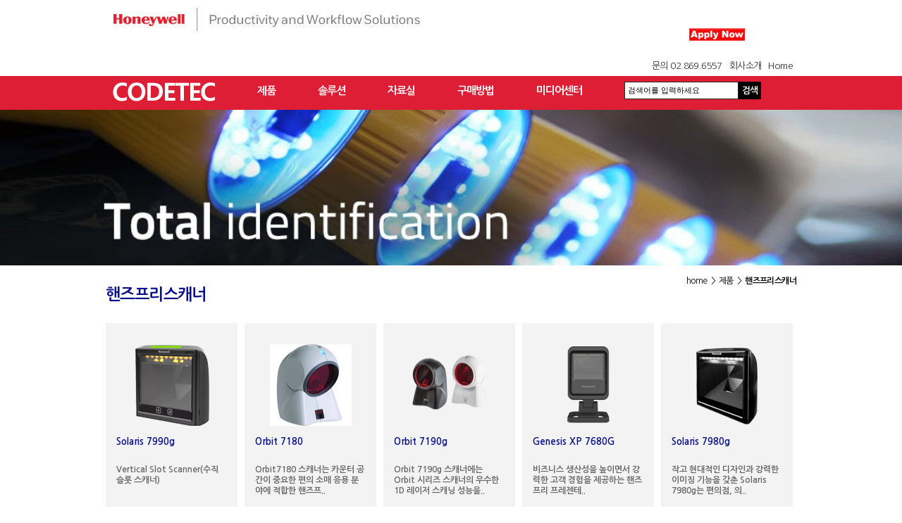

--- FILE ---
content_type: text/html
request_url: http://codetec.co.kr/front/mgoods.html?code1=A&code2=BG
body_size: 22573
content:
<!doctype html>

<html lang="ko">
<head>
<meta charset="euc-kr">
<meta name="description" content="honeywell바코드스캐너,honeywell바코드프린터,pda,HONEWELL 제품판매,기술지원">
    <title>CODETEC_HONEYWELL 바코드시스템 전문</title>
    <link href="css.css?t=1768705680" rel="stylesheet" type="text/css" />
    <link href="/mfunc/lib/style_cgi.css" rel="stylesheet" type="text/css" />
    <script src="jquery-1.7.min.js" type="text/javascript"></script>
    <script type="text/javascript">
        $(document).ready(function () {
            $("dd.main_menu_txt").mouseover(function () {
                $(this).addClass("menu_on");
            });

            $("dd.main_menu_txt").mouseout(function () {
                $("dd.main_menu_txt").removeClass("menu_on");
            });

            $("dd.b_list_img").mouseover(function () {
                $(this).addClass("b_list_img_on");
            });

            $("dd.b_list_img").mouseout(function () {
                $("dd.b_list_img").removeClass("b_list_img_on");
            });

            $("dd.c_list_img").mouseover(function () {
                $(this).addClass("c_list_img_on");
            });

            $("dd.c_list_img").mouseout(function () {
                $("dd.c_list_img").removeClass("c_list_img_on");
            });

            $("li.tab_menu_txt").mouseover(function () {
                $(this).addClass("tab_menu_txt_on");
            });

            $("li.tab_menu_txt").mouseout(function () {
                $("li.tab_menu_txt").removeClass("tab_menu_txt_on");
            });
        });
    </script></head>
<body>
	<script src="jquery-1.7.min.js" type="text/javascript"></script>
    <script type="text/javascript">
        $(document).ready(function () {
            $("dd.main_menu_txt").mouseover(function () {
                $(this).addClass("menu_on");
            });

            $("dd.main_menu_txt").mouseout(function () {
                $("dd.main_menu_txt").removeClass("menu_on");
            });

            $("dd.b_list_img").mouseover(function () {
                $(this).addClass("b_list_img_on");
            });

            $("dd.b_list_img").mouseout(function () {
                $("dd.b_list_img").removeClass("b_list_img_on");
            });

            $("dd.c_list_img").mouseover(function () {
                $(this).addClass("c_list_img_on");
            });

            $("dd.c_list_img").mouseout(function () {
                $("dd.c_list_img").removeClass("c_list_img_on");
            });

            $("li.tab_menu_txt").mouseover(function () {
                $(this).addClass("tab_menu_txt_on");
            });

            $("li.tab_menu_txt").mouseout(function () {
                $("li.tab_menu_txt").removeClass("tab_menu_txt_on");
            });
        });
    </script>

<script>
function viewSubmenu(val) {
	for(i=1; i<=6; i++) {
		var ly = eval("document.getElementById('sub_menu_area"+i+"')");

		if(i == val) ly.style.display = "";
		else ly.style.display = "none";
	}
}
</script>
<script language="javascript">
<!--
function goGoodsSearch() {
	form = document.goodsSearchForm;
	if(!form.sch_goods_nm.value || form.sch_goods_nm.value == "검색어를 입력하세요") {
		alert("검색어를 입력해 주세요.");
		form.sch_goods_nm.focus();
		return;
	}
	form.submit();
}
-->
</script>  




	<div id="wrap">
<!--
배너이미지 파일 : /front/img/top_banner_new.jpg
배너이미지 사이즈 : 4000px * 61px
-->
<a href="https://www.honeywellaidc.com/ko-kr" target="_blank"><div class="top_banner"> </div></a>        <div class="top_navi">
            <ul>
                <li><a href="/front/">Home</a></li>
                <li><a href="/front/company.html">회사소개</a></li>                
                <li><a href="/front/mboard.html?class=order">문의 02.869.6557</a></li>                
            </ul>
            <div style="clear:both; width:100%; height:1px;" onmouseover="javascript:document.getElementById('submenu').style.display='none';"></div>
        </div>
        <div class="header">
            <div class="main_menu sub_banner">

<form name="goodsSearchForm" method="post" action="mgoods.html?mode=search" style="margin:0">

                <dl>
                    <dt onmouseover="javascript:document.getElementById('submenu').style.display='none';"><a href="/front/"><img src="img/logo_new.png?t=20200615" alt="DATALOGIC" /></a></dt>
                    <dd class="main_menu_txt" onmouseover="document.getElementById('submenu').style.display='block'; viewSubmenu(1)"><a href="mgoods.html?code1=A">제품</a></dd>
                    <dd class="main_menu_txt" onmouseover="document.getElementById('submenu').style.display='block'; viewSubmenu(3)"><a href="mgoods.html?code1=C">솔루션</a></dd>
                    <dd class="main_menu_txt" onmouseover="document.getElementById('submenu').style.display='block'; viewSubmenu(4)"><a href="mgoods.html?mode=data">자료실</a></dd>
                    <dd class="main_menu_txt" onmouseover="document.getElementById('submenu').style.display='block'; viewSubmenu(5)"><a href="mboard.html?class=order">구매방법</a></dd>
                    <dd class="main_menu_txt" onmouseover="document.getElementById('submenu').style.display='block'; viewSubmenu(6)"><a href="mboard.html?class=media01">미디어센터</a></dd>
                    <dd onmouseover="javascript:document.getElementById('submenu').style.display='none';"><div style="margin-top:-5px;"><table border="0" cellspacing="0" cellpadding="0"><tr><td class="search_input2"><input type="text" name="sch_goods_nm" class="white_input1" value="검색어를 입력하세요" onfocus="if(this.value=='검색어를 입력하세요'){this.value='';}" onkeydown="javascript:if(event.keyCode == 13) goGoodsSearch();"></td><td class="t_btn2 btn_bg_black" onclick="goGoodsSearch()">검색</td></tr></table></div></dd>
                </dl>
                <div style="clear:both;"></div>

</form>
				

                <!-- 메뉴 -->
				<div class="sub_menu_contain" id="submenu" style="display:none; z-index:1000;" onmouseover="javascript:this.style.display='block';" onmouseout="javascript:this.style.display='none';">
                <div class="sub_menu_box">
                    <div class="sub_menu_area" id="sub_menu_area1" style="display:;">

                        <ul class="sub_menu_list" style="margin-left:-110px;">
                            <li><a href="mgoods.html?code1=A&code2=BC">범용핸드유선스캐너</a></li>
                            <li><a href="mgoods.html?code1=A&code2=BD">범용핸드무선스캐너</a></li>
                            <li><a href="mgoods.html?code1=A&code2=BE">산업용유선스캐너</a></li>
                            <li><a href="mgoods.html?code1=A&code2=BF">산업용무선스캐너</a></li>
                            <li><a href="mgoods.html?code1=A&code2=BH">산업용고정식스캐너</a></li>
                            <li><a href="mgoods.html?code1=A&code2=BG">핸즈프리스캐너</a></li>
                            <li><a href="mgoods.html?code1=A&code2=BI">바코드프린터</a></li>
                        </ul>
					</div>
                    <div class="sub_menu_area" id="sub_menu_area2" style="display:none;">

					</div>
                    <div class="sub_menu_area" id="sub_menu_area3" style="display:none;">

                        <ul class="sub_menu_list" style="margin-left:0;">
							<li class="sub_menu_title">< 산업별 ></li>
                            <li><a href="mgoods.html?code1=C&code2=AG&code3=AAA">자동차</a></li>
                            <li><a href="mgoods.html?code1=C&code2=AG&code3=AAB">소비제제품</a></li>
                            <li><a href="mgoods.html?code1=C&code2=AG&code3=AAK">식음료</a></li>
                        </ul>
                        <ul class="sub_menu_list" style="margin-left:0;">
							<li class="sub_menu_title">< 유형별 ></li>
                            <li><a href="mgoods.html?code1=C&code2=AH&code3=AAC">결함제거</a></li>
                            <li><a href="mgoods.html?code1=C&code2=AH&code3=AAD">어셈블리검사</a></li>
                        </ul>
                        <ul class="sub_menu_list" style="margin-left:0;">
							<li class="sub_menu_title">< 제품별 ></li>
                            <li><a href="mgoods.html?code1=C&code2=AI&code3=AAE">병</a></li>
                            <li><a href="mgoods.html?code1=C&code2=AI&code3=AAF">컴퓨터</a></li>
                        </ul>
					</div>
                    <div class="sub_menu_area" id="sub_menu_area4" style="display:none;">

                        <ul class="sub_menu_list" style="margin-left:-110px;">
                            <li><a href="mgoods.html?mode=data&code1=A&code2=BC">범용핸드유선스캐너</a></li>
                            <li><a href="mgoods.html?mode=data&code1=A&code2=BD">범용핸드무선스캐너</a></li>
                            <li><a href="mgoods.html?mode=data&code1=A&code2=BE">산업용유선스캐너</a></li>
                            <li><a href="mgoods.html?mode=data&code1=A&code2=BF">산업용무선스캐너</a></li>
                            <li><a href="mgoods.html?mode=data&code1=A&code2=BH">산업용고정식스캐너</a></li>
                            <li><a href="mgoods.html?mode=data&code1=A&code2=BG">핸즈프리스캐너</a></li>
                            <li><a href="mgoods.html?mode=data&code1=A&code2=BI">바코드프린터</a></li>
                        </ul>
					</div>
					<div class="sub_menu_area" id="sub_menu_area5" style="display:none;">
                        <ul class="sub_menu_list">
                            <li><a href="mboard.html?class=order">제품견적요청</a></li>
                            <li><a href="http://www.barcodemall.co.kr" target="_blank">구매사이트 바로가기</a></li>
                        </ul>
					</div>
					<div class="sub_menu_area" id="sub_menu_area6" style="display:none;">
                        <ul class="sub_menu_list">
                            <li><a href="mboard.html?class=media01">뉴스</a></li>
                            <li><a href="mboard.html?class=media05">이미지 갤러리</a></li>
                            <li><a href="mboard.html?class=media06">비디오 갤러리</a></li>
                        </ul>
                    </div>
                </div>
				</div>
                <!-- 메뉴 -->
				
            </div>
            <div class="m_banner">
<img src="img/sub_banner1.jpg" />
			</div>
        </div>




<script>
// 각종 레이어페이지에서 또 레이어 띄우기 링크
function viewGoodsDetail(url) {
	window.open(url, 'goodsdetail', "top=0, left=0, width=780, height=670, scrollbars=yes, resizable=yes");

}

</script>
<!--
<div id="layer_contents2" style="display:none; z-index:102;"></div>
<div id="layer_pop_section2" class="layer_pop_section" style="display:none; z-index:103;">
<iframe id="layer_pop_section_iframe2" style="width:750px; height:670px;" allowTransparency="true" TOPMARGIN="0" MARGINWIDTH=0 MARGINHEIGHT=0 HSPACE=0 VSPACE=0 FRAMEBORDER=NO BORDER=0 SCROLLING=NO NORESIZE BORDERCOLOR=black></iframe>
</div>
-->        <div class="m_content sub_content">
            <div class="sub_left_menu_box">
            </div>
            <div class="sub_m_con_box">
                <div class="sub_navi">home<span>></span>제품<span>></span><strong>핸즈프리스캐너</strong>				</div>
<!--


						<table width="770"  border="0" cellpadding="0" cellspacing="1" bgcolor="D1C4B4" align="center">
                          <tr>
                            <td bgcolor="#FFFFFF"><table width="100%"  border="0" cellpadding="4" cellspacing="4" bgcolor="F0E1CE">
                              <tr>
                                <td bgcolor="#FFFFFF"><table width="100%"  border="0" cellspacing="0" cellpadding="3">
                                  <tr align="center">
-->
<!--
		<td width="" align="center"><a href="?"></font></a>()</b></td>
-->
<!--
                                  </tr>
                                </table></td>
                              </tr>
                            </table></td>
                          </tr>
                        </table>

	<br>
-->
				<h5>핸즈프리스캐너</h5>
				<div class="view2_box">
                    <!--p>Datalogic ADC is dedicated to providing partners with quality products, services and support tools to assist their efforts in marketing
                    its general purpose and industrial handheld products, mobile computers and high-performance scanners and scanner/scales.</p-->
                    <div class="view_list_box">
                        <ul class="view_list_area">


                            <li  onclick="location.href='/front/mgoods.html?type=view&code1=A&code2=BG&code3=&code4=&code5=&gd_no=371';" style="cursor:pointer;">
                                <dl class="view_list">
                                    <dd class="view_list_img"><img src='/mfunc/goods/upload/250117113314d221c2f91d6dc1d114ab844ccadd73f2.png' width='116' height='116'></dd>
                                    <dt style="height:40px; line-height:15px;">Solaris 7990g</dt>
                                    <dd style="height:40px; line-height:15px;">Vertical Slot Scanner(수직 슬롯 스캐너)</dd>
                                </dl>
                            </li>     

                            <li  onclick="location.href='/front/mgoods.html?type=view&code1=A&code2=BG&code3=&code4=&code5=&gd_no=363';" style="cursor:pointer;">
                                <dl class="view_list">
                                    <dd class="view_list_img"><img src='/mfunc/goods/upload/221111173339ec8a84170d9f8f1a928b529ad810ad59.jpg' width='116' height='116'></dd>
                                    <dt style="height:40px; line-height:15px;">Orbit 7180</dt>
                                    <dd style="height:40px; line-height:15px;">Orbit7180 스캐너는 카운터 공간이 중요한 편의 소매 응용 분야에 적합한 핸즈프..</dd>
                                </dl>
                            </li>     

                            <li  onclick="location.href='/front/mgoods.html?type=view&code1=A&code2=BG&code3=&code4=&code5=&gd_no=362';" style="cursor:pointer;">
                                <dl class="view_list">
                                    <dd class="view_list_img"><img src='/mfunc/goods/upload/220817164257ed2cab13deed8fcd3f7600e1514fae8b.png' width='116' height='116'></dd>
                                    <dt style="height:40px; line-height:15px;">Orbit 7190g</dt>
                                    <dd style="height:40px; line-height:15px;">Orbit 7190g 스캐너에는 Orbit 시리즈 스캐너의 우수한 1D 레이저 스캐닝 성능을..</dd>
                                </dl>
                            </li>     

                            <li  onclick="location.href='/front/mgoods.html?type=view&code1=A&code2=BG&code3=&code4=&code5=&gd_no=360';" style="cursor:pointer;">
                                <dl class="view_list">
                                    <dd class="view_list_img"><img src='/mfunc/goods/upload/2205261828176243be163672e3947b612b3eda5d5dd5.png' width='116' height='116'></dd>
                                    <dt style="height:40px; line-height:15px;">Genesis XP 7680G</dt>
                                    <dd style="height:40px; line-height:15px;"> 비즈니스 생산성을 높이면서 강력한 고객 경험을 제공하는 핸즈 프리 프레젠테..</dd>
                                </dl>
                            </li>     

                            <li  onclick="location.href='/front/mgoods.html?type=view&code1=A&code2=BG&code3=&code4=&code5=&gd_no=355';" style="cursor:pointer;">
                                <dl class="view_list">
                                    <dd class="view_list_img"><img src='/mfunc/goods/upload/210115161855396960b37f2fe57fb1e4fdb602dd8562.png' width='116' height='116'></dd>
                                    <dt style="height:40px; line-height:15px;">Solaris 7980g </dt>
                                    <dd style="height:40px; line-height:15px;">작고 현대적인 디자인과 강력한 이미징 기능을 갖춘 Solaris 7980g는 편의점, 의..</dd>
                                </dl>
                            </li>     

                            <li  onclick="location.href='/front/mgoods.html?type=view&code1=A&code2=BG&code3=&code4=&code5=&gd_no=351';" style="cursor:pointer;">
                                <dl class="view_list">
                                    <dd class="view_list_img"><img src='/mfunc/goods/upload/2009221438496e551d9d9c8a5f5bdc8c8f1eef92c4f5.png' width='116' height='116'></dd>
                                    <dt style="height:40px; line-height:15px;">Genesis 7580g</dt>
                                    <dd style="height:40px; line-height:15px;">Genesis™ 7580g는 모든 표준 1D, PDF 및 2D 바코드를 디코딩하도록 설계된 최초..</dd>
                                </dl>
                            </li>     

                            <li  onclick="location.href='/front/mgoods.html?type=view&code1=A&code2=BG&code3=&code4=&code5=&gd_no=350';" style="cursor:pointer;">
                                <dl class="view_list">
                                    <dd class="view_list_img"><img src='/mfunc/goods/upload/2009171732005bfd77a4754221673fe568cd65470f2e.png' width='116' height='116'></dd>
                                    <dt style="height:40px; line-height:15px;">HF680</dt>
                                    <dd style="height:40px; line-height:15px;">하니웰 HF680은 2차원 영상 스캐너로 각종 1D, PDF 및 2D코드를 스캔할 수 있어 ..</dd>
                                </dl>
                            </li>     

                            <li  onclick="location.href='/front/mgoods.html?type=view&code1=A&code2=BG&code3=&code4=&code5=&gd_no=337';" style="cursor:pointer;">
                                <dl class="view_list">
                                    <dd class="view_list_img"><img src='/mfunc/goods/upload/200814172033a355832e868132dc838472277959a371.png' width='116' height='116'></dd>
                                    <dt style="height:40px; line-height:15px;">Orbit 7120</dt>
                                    <dd style="height:40px; line-height:15px;">하니웰 스캐너 시리즈 Orbit 7120 프레젠테이션 스캐너는 카운터 공간이 부족한 ..</dd>
                                </dl>
                            </li>     

                            <li  onclick="location.href='/front/mgoods.html?type=view&code1=A&code2=BG&code3=&code4=&code5=&gd_no=336';" style="cursor:pointer;">
                                <dl class="view_list">
                                    <dd class="view_list_img"><img src='/mfunc/goods/upload/20081416552270c105c14100089f0284709e441ae1e9.png' width='116' height='116'></dd>
                                    <dt style="height:40px; line-height:15px;">Vuquest 3320G Series</dt>
                                    <dd style="height:40px; line-height:15px;">Vuquest™ 3320g 소형 2차원 이미징 스캐너는 가볍고 내구성이 뛰어난 휴대용 폼..</dd>
                                </dl>
                            </li>     


                        </ul>
                        <div style="clear:both;"></div>
                    </div>



                </div>


					<div class="paginate">  

<strong>1</strong>	


					</div>
            </div>
            <div style="clear:both;"></div>
        </div>

	</div>
    <div style="clear:both;"></div>
    <div id="foot">
        <div class="foot_box">
            <div class="foot_info_txt">
                <dl id="customer_txt">   
                    <dd><img src="img/bottom_link1_new.jpg" /></dd>                  
                </dl>
            </div>
            <div class="foot_info_txt">
                <dl class="customer_link1">
                    <dd><a href="/front/mboard.html?class=order"><img src="img/bottom_link2_new.jpg" /></a></dd>
                </dl>
            </div>
            <div class="foot_info_txt">
                <dl class="customer_link1" style="width:140px;">                
                    <dd><a href="http://www.facom.co.kr" target="_blank"><img src="img/bottom_link3_new.jpg" /></a></dd>
                </dl>
            </div>
            <div class="foot_info_txt" style="border-right:none;">
                <dl class="customer_link2">
                    <dd class="info_tit">SNS 기술지원/문의 <span class="red">친구추가 : facom</span></dd>                   
                    <dd class="info_sns_btn">
                        <span><a href="https://pf.kakao.com/_GbBxjl"><img src="img/sns_icon1.png" /></a></span>
                       
                    </dd>
                    <dd><select class="sel_input" style="width:100%;" onchange="javascript:if(this.value) window.open(this.value);"><option>Family Site</option><option value='http://www.highvision.co.kr'>HIKROBOT 한국공식대리점</option><option value='http://www.favision.kr'>HIKROBOT 머신비전 설치 동영상</option><option value='http://www.bamax.co.kr'>DATALOGIC 설치 동영상 - BAMAX</option><option value='http://www.barcodemall.co.kr'>바코드 제품 쇼핑몰 - barcodemall</option><option value='http://www.fashop.co.kr'>FA 쇼핑몰 - 에프에이샵</option><option value='http://facom.co.kr/'>FA 제품 정보 - FACOM</option><option value='http://www.cino.kr/'>핸디바코드스캐너 - CINO</option><option value=' http://www.korearfid.co.kr '>한국 RFID - KOREARFID</option></select></dd>
                </dl>
            </div>
            <div style="clear:both;"></div>
        </div>
    </div>
    <div id="foot_txt">
        
		<div id="foot_txt_area" style="height:100px;"> 
			<h3><img src="img/foot_logo.png" alt="POLYMAKER" /></h3>
            <dl>
                <dd><strong>[방문자 : 금일 32명 / 총 396,017명]</strong></dd>
                <dd>08511 서울시 금천구 디지털로 173, 7층 705호 (가산동,엘리시아) <span class="red"><strong>기술지원 FACOM</strong></span> <span class="foot_bar"></span> </dd>
                <dd><strong>Tel 02.869.6557</strong> <span class="foot_bar">|</span> Fax 02.869.6559 <span class="foot_bar">|</span> Email facom@facom.co.kr</dd>
				<dd>Copyright(c) 2014 FACOM Corporation. All Rights Reserved.</dd>
                <dd style="color:#999999; letter-spacing:-1px;">기술지원 요청 및 영업문의는 본 사이트 운영 엔지니어나 협력업체로부터 지원 받으실 수 있으며, 요청시 기제된 E-Mail과 전화로 서비스 받으실 수 있습니다.</dd>
            </dl>
            <br />                
        </div>
    </div>

</body>
</html>


--- FILE ---
content_type: text/css
request_url: http://codetec.co.kr/front/css.css?t=1768705680
body_size: 23887
content:
@charset "euc-kr";
@import url(http://fonts.googleapis.com/earlyaccess/nanumgothic.css);

body, html { margin:0; padding:0;  font-family:"Nanum Gothic","Malgun Gothic",sans-serif; color:Black; letter-spacing:-0.05em; vertical-align:baseline; border:0; -webkit-text-size-adjust:none; font-size:12px; /*overflow-x:hidden;*/} /* 200611modi : body에 세로 스크롤이 생겨서 overflow가림 */

img { vertical-align:middle; border:none; }
ul { margin:0; padding:0; list-style:none; }
ul li { margin:0; padding:0; }
dl, dl dd { margin:0; padding:0; }

select { vertical-align:bottom; }
input { vertical-align:middle; }

a { text-decoration:none; }

.red { color:#e93517; }
.blue { color:#0a108c; }
.blue2 { color:#2b30b0; }
.input_txt { border:solid 1px #dbdbdb; height:auto; color:#949494;  line-height: normal; padding: 3px 0 3px 2px;}
.input_sel { border:solid 1px #dbdbdb; height:auto; color:#949494; min-width:80px; line-height: normal; padding: 2px 0;}

div#wrap { width:100%;/*width:980px;*/ min-width:1024px; margin:0 auto; /*text-align:center;*/} /* 200611modi */

.black_input { background-color:#222931; color:White; font-size:0.7em; border:solid 1px #626971; height:18px; width:100%; }

/* 버튼 스타일 */
.d_btn { background-color:#999999; color:White; padding:8px 5px 8px 5px; cursor:pointer; }
.t_btn { padding:7px 13px 10px; text-align:center; font-weight:bold; cursor:pointer; font-size:1.1em; }
.c_btn { padding:8px 24px 8px 24px; font-size:1.4em; font-weight:bold; cursor:pointer; }

.btn_st1 { padding:7px 13px 7px; text-align:center; font-weight:bold; cursor:pointer; font-size:1em; }

div.btn_box { text-align:center; margin:30px 0 50px 0; }

.btn_bg_blue { background-color:#0a108c; color:White; }
.btn_bg_gray { background-color:#666666; color:White; }
.btn_bg_black { background-color:#000; color:FFF; }
/* 버튼 스타일 */

/* 메인 */
.top_banner { width:100%; height:61px; background:url(img/top_banner_new.jpg) 50% 50% no-repeat;} /* 200611modi */
.top_navi {width:100%; height:22px; margin:25px 0 0 0; text-align:center} /* 200611modi */
.top_navi ul { position:relative; display:inline-block; width:980px; font-size:1.1em; text-align:right; color:#333;} /* 200611modi */
.top_navi ul li { padding:0 5px 0 5px; float:right} /* 200611modi */
.top_navi ul li a { color:#333;} /* 200611modi */
.top_navi ul li a:hover {color:#003c7c;} /* 200611modi */

div.m_banner { width:100%; text-align:center; }
div.m_banner img { width:100%; }
div.sub_banner { margin-bottom:6px; }

div.header { width:100%; }
div.header div.main_menu { position:relative;width:100%; margin:0 auto; background-color:#de1e34; text-align:center} /* 200615modi */
div.header div.main_menu dl { width:980px; display:inline-block;} /* 200611modi */
div.header div.main_menu dl dt img { padding:9px 20px 8px 10px;} /* 200615modi */
/* 10-02 수정 */
div.header div.main_menu dl dd { background-color:#; color:#FFF; padding:13px 20px 0 40px; text-align:center; font-size:15px; letter-spacing:-1px; font-weight:bold;}
/* 10-02 수정 */  /* 200615modi */
div.header div.main_menu dl dd a { color:#FFF; } /* 200615modi */
/*div.header div.main_menu dl dd.menu_on { border-bottom:solid 5px #287cdb; background-color:#212830; color:#91c2f9; padding-bottom:4px; }
div.header div.main_menu dl dd.menu_on a { color:#91c2f9; }*/
div.header div.main_menu dl dd, div.header div.main_menu dl dt { float:left; }
div.header div.main_menu dl dd .total_search { margin-top:-2px;} /* 200611modi */
/* 10-02 수정 */  /* 200611modi */

div.main_menu div.sub_menu_box { background-color:White; border:solid 1px #b0b0b0; border-top:none; margin:0 auto; width:978px; height:42px; } /* 200611modi */
div.main_menu div.sub_menu_box div.sub_menu_area { width:98%; margin:0 auto; padding:0 0 35px 0;} /* 200611modi */
div.main_menu div.sub_menu_box div.sub_menu_area ul li { font-size:13px; line-height:30px; padding:5px 15px 0 0; color:#333333;float:left} /* 200611modi */
div.main_menu div.sub_menu_box div.sub_menu_area ul li a { color:#333333; } /* 200611modi */
div.main_menu div.sub_menu_box div.sub_menu_area ul li a:hover { color:#283dca; } /* 200611modi */

div.m_content { width:100%; padding:15px 0 20px 0; margin:0 auto; } /* 200611modi */
div.s_content { width:100%; padding:50px 0 80px 0; margin:0 auto;} /* 200611modi */
div.b_list_box { width:100%; background-color:#f9eee7; text-align:center} /* 200615modi */
.best_wrap { width:980px; margin:0 auto;} /* 200611modi */
div.b_list_box h5 { margin:15px 0 0 0; font-size:2.3em; color:#ab071a; padding:25px 0 0 0;} /* 200615modi */
div.b_list_box span { display:inline-block;font-size:13px; line-height:20px; color:#8a8a8b; padding:5px 0 15px 0;} /* 200611modi */
div.b_list_box ul.b_list { width:100%; height:280px;} /* 200611modi */
div.b_list_box ul.b_list li { float:left; border:solid 1px #d2d2d2; margin:0 10px 18px 0; }
div.b_list_box ul.b_list li dl.b_list_info { width:235px;  }
div.b_list_box ul.b_list li dl.b_list_info dt { margin-top:-4px; background-color:#FFF; color:#444; font-size:1.6em; text-align:center; padding:15px 0 15px 0; font-weight:bold; border-top:solid 1px #d2d2d2; } /* 200610modi */
div.b_list_box ul.b_list li dl.b_list_info dd.b_list_img { display:inline-block; overflow:hidden; position:relative; background-color:#FFF;}
div.b_list_box ul.b_list li dl.b_list_info dd.b_list_img img { width:235px; }
div.b_list_box ul.b_list li dl.b_list_info dd.b_list_img_on {display:inline-block; overflow:hidden; border:solid 4px #2c42c9; }
div.b_list_box ul.b_list li dl.b_list_info dd.b_list_img_on img { display:block; margin:-4px; }
div.b_list_box ul.b_list li dl.b_list_info dd.b_list_img div.img_more { position:absolute; bottom:0; right:0; }

.prolist_wrap { width:980px; margin:0 auto;} /* 200611modi */
.c_list_box { width:100%; display:inline-block; margin:15px 0 0 0; padding:30px 0 30px 0;background-color:#f5f7f8;}
.c_list_box dl { width:100%; float:left; border:solid 1px #e0e0e0; width:302px; height:339px; text-align:center; margin:0 34px 34px 0;background-color:#FFF;} /* 200611modi */
.c_list_box dl:nth-child(3) { margin-right:0px;} /* 200611modi */
.c_list_box dl:nth-child(6) { margin-right:0px;} /* 200611modi */
.c_list_box dl:nth-child(9) { margin-right:0px;} /* 200611modi */
.c_list_box dl span img { width:302px; height:200px;} /* 200611modi */
.c_list_box dl dt { height:65px; color:#333; font-size:18px; font-weight:600; line-height:25px; text-align:left; padding:15px 15px 0 15px;} /* 200611modi */
.c_list_box dl dd { color:#999; font-size:13px; line-height:18px; text-align:left; height:30px; padding:0 15px 10px 15px;} /* 200611modi */

div.c_list_box ul.c_list li dl.c_list_info { width:290px; margin:0 auto; line-height:22px; font-weight:bold; }
div.c_list_box ul.c_list li dl.c_list_info dt { color:#333333; font-size:1.4em; text-align:left; height:35px; }
div.c_list_box ul.c_list li dl.c_list_info dd.c_list_img { margin:15px 0 15px 0; border:solid 1px #e0e2e1; display:inline-block; overflow:hidden; }
div.c_list_box ul.c_list li dl.c_list_info dd.c_list_img img { width:290px; }
div.c_list_box ul.c_list li dl.c_list_info dd.c_list_img_on { margin:15px 0 15px 0; border:none; display:inline-block; overflow:hidden; border:solid 4px #2c42c9; }
div.c_list_box ul.c_list li dl.c_list_info dd.c_list_img_on img { display:block; margin:-3px; }
div.c_list_box ul.c_list li dl.c_list_info dd.c_list_desc { color:#888888; text-align:left; line-height:19px; height:34px; }
div.c_list_box ul.c_list li dl.c_list_info dd.c_list_more { text-align:left; margin:20px 0 0 0; color:#ae0001; }

.rolling_wrap { width:980px; margin:0 auto;} /* 200611modi */
.rolling_b { width:100%; display:inline-block; margin-top:20px;} /* 200611modi */
.rolling_b span.pre { float:left; width:15px; height:63px; margin-right:8px;} /* 200611modi */
.rolling_b span.next { float:right;} /* 200611modi */
.rolling_b li { float:left; border:solid 1px #c7c7c7; margin-right:6px;} /* 200611modi */
.rolling_b li img { width:180px; height:61px;} /* 200611modi */

/* 메인 */

div#foot { width:100%; min-width:1024px; background-color:#e7e9ec; border-top:solid 1px #b2b3b4; border-bottom:solid 1px #b2b3b4; margin-top:-3px;} /* 200611modi */
div#foot div.foot_box { width:980px; margin:0 auto; padding:40px 15px 40px 15px; }

/* 10-22 수정 */
div#foot div.foot_box div.foot_info_txt { border-right:solid 1px #dddddd; vertical-align:top; float:left; }
/* 10-22 수정 */
div#foot div.foot_box div.foot_info_txt dl#customer_txt { padding-right:40px; }
div#foot div.foot_box div.foot_info_txt dl#customer_txt dd, div#foot div.foot_info_txt dl#customer_link1 dd { color:Black; font-size:0.9em; line-height:20px; }
div#foot div.foot_box div.foot_info_txt dl#customer_txt dd.info_tit { font-size:1.3em; letter-spacing:-1px; font-weight:bold; }
div#foot div.foot_box div.foot_info_txt dl#customer_txt dd.info_phone { font-size:1.8em; margin:6px 0 6px 0; color:#e93517; }
div#foot div.foot_box div.foot_info_txt dl#customer_txt dd.info_customer { margin-bottom:10px; }

div#foot div.foot_box div.foot_info_txt dl.customer_link1 { padding:0 40px 0 40px;  }
div#foot div.foot_box div.foot_info_txt dl.customer_link1 dd.info_tit { font-size:1.3em; height:50px; letter-spacing:-1px; font-weight:bold; }
div#foot div.foot_box div.foot_info_txt dl.customer_link1 dd.info_d_txt { height:63px; }

div#foot div.foot_box div.foot_info_txt dl.customer_link2 { padding:0 0 0 40px; } /* 200611modi */
/* 10-22 수정 */
div#foot div.foot_box div.foot_info_txt dl.customer_link2 dd.info_tit { font-size:1.3em; height:35px; letter-spacing:-1px; font-weight:bold; padding-bottom:5px; }
/* 10-22 수정 */
div#foot div.foot_box div.foot_info_txt dl.customer_link2 dd.info_sns_btn { padding:0 0 20px 0; }
div#foot div.foot_box div.foot_info_txt dl.customer_link2 dd.info_sns_btn span { padding-right:10px; }
div#foot div.foot_box div.foot_info_txt dl.customer_link2 dd.info_sns_btn span img { width:50px; }

/* 10-02 수정 */
div#foot_txt { width:980px; margin:0 auto; padding:0 0 15px 0; }
div#foot_txt h3 { float:left; width:150px; margin:0; padding:35px 30px 30px 0; float:left} /* 200611modi */
div#foot_txt h3 img { width:130px; }
/* 10-22 수정 */
div#foot_txt div { }
div#foot_txt div#foot_txt_area { float:left; padding:25px 0 20px 10px;  width:100%;}
/* 10-22 수정 */
div#foot_txt div#foot_txt_area dl { color:#666666; line-height:25px; letter-spacing:0px; }
div#foot_txt div#foot_txt_area dl dd span.foot_bar { padding:0 2px 0 2px; }

div#foot_txt ul.foot_banner { width:98%; margin:0 auto; margin-top:15px; }
div#foot_txt ul.foot_banner li { float:left; border:solid 1px #c7c7c7; margin:0 11px 10px 0; }
div#foot_txt ul.foot_banner li img { width:180px; height:61px; }
/* 10-02 수정 */

/* 구매방법 */
div.sub_navi { text-align:right; margin:0 0 0 0; }
div.sub_navi span { padding:0 5px 0 5px; }
div.sub_con_box { padding:0 0 30px 0; }
div.sub_con_box h5 { color:#0a108c; font-size:1.9em; margin:15px 0 20px 0; padding:0; }
div.sub_con_box h5 span { color:#373737; padding-left:15px; }
p.sub_txt { color:#666666; font-size:1.1em; margin:0; padding:0;  line-height:22px; font-weight:bold; }

table.sub_input_tb { padding:10px 45px 10px 30px; margin:20px 0 20px 0; background-color:#f4f4f4; width:100%; border:solid 1px #e0e0e0; }
table.sub_input_tb th { text-align:left; color:#373737; font-size:1.2em; font-weight:bold; width:100px; height:42px; }
/* 구매방법 */

/* 뉴스 */
div.sub_left_menu_box { float:left; width:182px; margin-right:20px; }
dl.sub_left_menu { width:100%; font-size:1.2em; font-weight:bold; color:#333333; }
dl.sub_left_menu dt, dl.sub_left_menu dd { text-align:left; padding:9px 0 9px 13px; }
dl.sub_left_menu dt { background-color:#cecdcb; }
dl.sub_left_menu dd { border-bottom:solid 1px #cdcec9; }
dl.sub_left_menu dd a { color:#333333; }
div.sub_m_con_box { float:left; width:100%; }
div.sub_m_con_box h5 { color:#0a108c; font-size:1.9em; margin:0 0 20px 0; padding:0; }
div.list_search_box { text-align:right; }

table.list_tb { width:100%; border-top:solid 2px #0a108c; margin:13px 0 0 0; color:#666666; }
table.list_tb th, table.list_tb td { height:36px; border-bottom:solid 1px #d9d9d9; text-align:center; }
table.list_tb th { background-color:#f5f5f5; color:#333333; font-size:1.2em; }
table.list_tb td.list_tit_txt { text-align:left; padding:0 0 0 10px; }

div.list_paging { width:100%; text-align:center; margin:30px 0 20px 0; }
div.list_paging span { padding:6px 8px 6px 8px; color:#666666; border:solid 1px #c0baae; cursor:pointer; }
div.list_paging span.paging_on { color:White; background-color:#867a6a; }
/* 뉴스 */

/* 제품서브 */
div.view2_box p { color:#666; font-size:1.1em; padding:0; margin:30px 0 20px 0; }
div.view_list_box { width:100%; margin:30px 0 30px 0; }
div.view_list_box h6 { font-size:1.1em; margin:0 0 20px 0; padding:0; }
div.view_list_box ul.view_list_area { }
div.view_list_box ul.view_list_area li { float:left; width:187px; margin:0 10px 15px 0; /*box-sizing: border-box;border:1px solid red;*/ }
div.view_list_box ul.view_list_area li:nth-child(5n) { margin-right:0; }
div.view_list_box ul.view_list_area li dl.view_list { background-color:#f3f3f3; width:100%; padding:0 0 20px 0; color:#666666; font-size:1em; }
div.view_list_box ul.view_list_area li dl.view_list dd { padding:0 15px 0 15px; }
div.view_list_box ul.view_list_area li dl.view_list dt { color:#0a108c; font-size:1.1em; padding:0 15px 0 15px; }
div.view_list_box ul.view_list_area li dl.view_list dd.view_list_img { text-align:center; padding:30px 0 15px 0; height:116px; }
/* 제품서브 */

/* 제품서브2 */
dl.sub_left_menu dd ul.left_menu_list { width:100%; line-height:29px; }
dl.sub_left_menu dd ul.left_menu_list li { color:#666666; }
dl.sub_left_menu dd ul.left_menu_list li a { color:#666666; }
dl.sub_left_menu dd ul.left_menu_list li a:hover { color:#333333; }

div.view2_box { width:100%; letter-spacing:0; line-height:22px; font-weight:bold; }
div.view2_box div.view2_txt { float:left; width:100%; color:#666666; font-size:1em; letter-spacing:0; line-height:22px; padding:10px 0 50px 0; font-weight:bold; }
div.view2_box div.view2_txt h6 { padding:0; margin:25px 0 10px 0; font-size:1.3em; color:#333; }
div.view2_box div.view2_txt p { padding:0; margin:25px 0 0 0; }
div.view2_box div.view2_txt dl { padding:0; margin:25px 0 0 0; }
div.view2_box div.view2_txt dl dt { padding:0; margin:0 0 10px 0; font-size:1.3em; color:#333; font-weight:bold; }
div.view2_box div.view2_img { float:left; vertical-align:top; width:182px; padding:50px 5px 20px 5px; text-align:center; }
div.view2_box div.view2_img img { width:95%; }
div.view2_tab_menu { width:100%; border:solid 1px #929292; border-left:none; border-right:none; }
ul.tab_menu_list { width:100%; font-size:1.3em; font-weight:bold; color:#333; }
ul.tab_menu_list li.tab_menu_txt { float:left; width:150px; text-align:center; padding:8px 0 8px; cursor:pointer; }
ul.tab_menu_list li.tab_menu_txt_on { background-color:#cecdcb; }
/* 제품서브2 */

/* 제품서브2-1 */
table.view2_tb { width:100%; border:solid 1px #666666; border-bottom:none; margin:35px 0 35px 0; }
table.view2_tb th { height:36px; border-bottom:solid 2px #666666; text-align:left; padding-left:10px; font-size:1.2em; }
table.view2_tb td { height:32px; border-bottom:solid 1px #666666; padding-left:10px;  color:#666; }
table.view2_tb td.view2_tb_code { border-left:solid 2px #666666; width:200px; }
/* 제품서브2-1 */

/* 미디어센터 비디오갤러리 */
div.search_box { width:100%; border:solid 1px #cdcdcb; background-color:#ededed; text-align:center; padding:15px 0 15px 0; color:#333; }
div.search_box span.search_box_txt { padding-right:20px; font-size:1.2em; }

div.view_list_box ul.view_video_list_area { }
div.view_list_box ul.view_video_list_area li { float:left; width:180px; margin:0 20px 40px 0; }
div.view_list_box ul.view_video_list_area li dl.view_video_list { width:100%; color:#666666; font-size:1em; text-align:center; letter-spacing:0; }
div.view_list_box ul.view_video_list_area li dl.view_video_list dd { padding:10px 25px 10px 25px; line-height:19px; font-weight:bold; }
div.view_list_box ul.view_video_list_area li dl.view_video_list dd.view_video_list_img { padding:0; }
div.view_list_box ul.view_video_list_area li dl.view_video_list dd.view_video_list_img img { width:100%; }

dl.pds_list { letter-spacing:0; line-height:28px; margin:0 0 20px 0; }
dl.pds_list dt { font-size:1.1em; color:#666; font-weight:bold; }
dl.pds_list dt span.dot_icon { padding-right:10px; }
dl.pds_list dt span.pds_date { color:Black; }
dl.pds_list dt span.pds_bar { padding:0 10px 0 10px; color:Black; }
dl.pds_list dd { font-weight:bold; font-size:1.1em; }
dl.pds_list dd span.down_icon { padding-left:10px; }
/* 미디어센터 비디오갤러리 */

/* 업종서브 팝업 */
div.pop_layer_box { position:absolute; top:80px; left:50px; background-color:White; padding:13px 20px 13px 20px; border:solid 1px black; }
div.pop_layer_box div.pop_layer_con { width:100%; position:relative; }
div.pop_layer_box div.pop_layer_con div.pop_close { position:absolute; top:-75px; right:-75px; }
div.pop_layer_box div.pop_layer_con h5 { color:#0a108c; font-size:1.5em; margin:0 0 10px 0; padding:0; }
div.pop_layer_box div.pop_layer_con  div.pop_thumb_box { }
div.pop_layer_box div.pop_layer_con  div.pop_thumb_box h6.pop_recomm_tit { color:#666666; font-size:0.9em; margin:20px 0 0 0; padding:0 0 5px 0; font-weight:lighter; letter-spacing:0; border-bottom:solid 1px #cdcdcb; }
div.pop_layer_box div.pop_layer_con  div.pop_thumb_box ul.pop_thumb_list { width:100%; margin:9px 0 0 0; }
div.pop_layer_box div.pop_layer_con  div.pop_thumb_box ul.pop_thumb_list li { float:left; width:50px; margin-right:25px; }
div.pop_layer_box div.pop_layer_con  div.pop_thumb_box ul.pop_thumb_list li dl.pop_thumb_list_con { width:100%; text-align:center; line-height:20px; }
div.pop_layer_box div.pop_layer_con  div.pop_thumb_box ul.pop_thumb_list li dl.pop_thumb_list_con dt { padding:5px 0 0 0; font-size:0.9em; font-weight:bold; letter-spacing:0; }
div.pop_layer_box div.pop_layer_con  div.pop_thumb_box ul.pop_thumb_list li dl.pop_thumb_list_con dd { height:55px; }
/* 업종서브 팝업 */

/* 애플리케이션 서브 */
div.app_info_box { width:100%; letter-spacing:0; line-height:22px; font-weight:bold; }
div.app_info_box h6 { margin:15px 0 0 0; padding:0; font-size:1.8em; color:#333; }
div.app_info_box div.app_info_txt { float:left; width:327px; color:#666666; font-size:1em; letter-spacing:0; line-height:24px; padding:10px 0 0 0; font-weight:bold; }
div.app_info_box div.app_info_txt h6 { padding:0; margin:25px 0 10px 0; font-size:1.3em; color:#333; }
div.app_info_box div.app_info_txt p { padding:0; margin:25px 0 0 0; }
div.app_info_box div.app_info_txt dl { padding:0; margin:25px 0 0 0; }
div.app_info_box div.app_info_txt dl dt { padding:0; margin:0 0 10px 0; font-size:1.3em; color:#333; font-weight:bold; }
div.app_info_box div.app_info_img { float:left; vertical-align:top; width:409px; padding:40px 20px 10px 20px; }
div.app_info_box div.app_info_img img { width:100%; }
div.app_info_box div.app_info_txt_noimg { color:#666666; font-size:1em; letter-spacing:0; line-height:24px; padding:10px 0 30px 0; font-weight:bold; }
/* 애플리케이션 서브 */

/* 애플리케이션 */
table.app_list_tb { width:100%; border-top:solid 1px #cdcdcb; }
table.app_list_tb td { padding:8px 0 8px 0; border-bottom:solid 1px #cdcdcb; }
table.app_list_tb td.app_list_info { width:600px; }
table.app_list_tb td.app_list_info h6 { font-size:1.1em; margin:0 0 20px 0; padding:0; }
table.app_list_tb td.app_list_info dl.app_list_info_txt { width:90%; }
table.app_list_tb td.app_list_info dl.app_list_info_txt dt, table.app_list_tb td.app_list_info dl.app_list_info_txt dd { float:left; }
table.app_list_tb td.app_list_info dl.app_list_info_txt dt { width:81px; color:#666; }
table.app_list_tb td.app_list_info dl.app_list_info_txt dd { width:200px; }
/* 10-27 추가 */
table.app_list_tb td.app_list_info dl.app_list_info_txt dd.app_list_info_last { width:450px; }
/* 10-27 추가 */
/* 애플리케이션 */


/* 2015-09-22 민 추가 */
.sub_menu_contain { width:100%; position:absolute; top:47px;}  /* 200611modi */
.sub_menu_title { color:#16447F; }

/***** pagenate *****/ 
.paginate{padding:15px 0 10px 0;text-align:center; clear:both}  
.paginate a,.paginate strong{display:inline-block;position:relative;_width /**/:17px;margin-right:1px;padding:6px 8px 7px;border:1px solid #fff;color:#857a6a;font-family:Verdana;font-size:11px;line-height:normal;text-decoration:none;border:1px solid #857a6a;}  
.paginate strong{border:1px solid #5b5a5e;color:#ffffff;background-color:#5b5a5e !important;}
.paginate .btn a{display:inline-block;position:relative;_width /**/:13px;margin-right:1px;padding:8px 6px 5px 6px;border:1px solid #fff;color:#857a6a;font-family:Verdana;font-size:11px;line-height:normal;text-decoration:none;border:1px solid #857a6a;}


#sub_menu_area1 { margin-left:150px;} /* 200611modi 제품2depth*/
#sub_menu_area2 { margin-left:250px;} /* 200611modi 솔루션2depth*/
#sub_menu_area3 { margin-left:150px;} /* 200611modi */
#sub_menu_area4 { margin-left:150px;} /* 200611modi 자료실2depth*/
#sub_menu_area5 { margin-left:460px;} /* 200611modi 구매방법2depth*/
#sub_menu_area6 { margin-left:540px;} /* 200611modi 미디어센터2depth*/

/* 레이어 팝업페이지의 팝업레이어 관련 */
#layer_contents2 {background-color:#000000; height: 100%; position: fixed; left:0; top:0px; width: 100%; opacity: 0.2; filter:progid:DXImageTransform.Microsoft.Alpha(opacity=60); -ms-filter: "progid:DXImageTransform.Microsoft.Alpha(opacity=60)";}
.layer_pop_section2 { position:absolute; width: 750px; height:670px; left:50%; margin: 100px 0 0 -370px; overflow: hidden;}
.layer_pop_section { position:absolute; width: 750px; height:670px; left:50%; margin: 100px 0 0 -370px; overflow: hidden;}

table.list_tb2 { width:100%; border-top:solid 2px #0a108c; margin:13px 0 0 0; color:#666666; }
table.list_tb2 th, table.list_tb2 td { height:36px; border-bottom:solid 1px #d9d9d9; }
table.list_tb2 th { background-color:#f5f5f5; color:#333333; font-size:1.2em; }
table.list_tb2 td.list_tit_txt { text-align:left; padding:0 0 0 10px; }
table.list_tb2_sub th, table.list_tb2_sub td { border-bottom: 0px; }

.black_input2 { background-color:#222931; border:solid 1px #626971; height:auto; width:160px; line-height: normal; padding: .2em 0;  /* 여백 설정 */}
.black_input3 { background-color:#222931; color:White; font-size:0.7em; border:0; height:auto; padding:0; width:95%; vertical-align:middle; padding:2px 0;}
.white_input1 { background-color:#FFF; color:888; font-size:0.7em; border:0; height:auto; padding:0; width:95%; vertical-align:middle; padding:2px 0;} /* 200615modi */
.t_btn2 { padding:5px; text-align:center; font-weight:bold; cursor:pointer; font-size:13px; vertical-align:middle; }
.search_input1 { background-color:#FFF; border:solid 1px #626971; height:auto; width:160px; line-height: normal; padding: .2em 0;  /* 여백 설정 */} /* 200611modi */
.search_input2 { background-color:#FFF; border:solid 1px #272727; height:auto; width:160px; line-height: normal; padding: .2em 0;} /* 200615modi */

div.m_banner2 { height:330px; text-align:center} /* 200611modi */
div.m_banner2 img { }
.view2_tb td.blue2 { color:#2b30b0; font-weight:bold; font-size:13px; }
.btn_bg_red { background-color:#FF4040; color:White; }
table.view2_tb td.view2_tb_code2 { border-right:solid 2px #666666; width:130px; height:120px; }

.t_btn_bbs { padding:4px 10px; text-align:center; font-weight:bold; cursor:pointer; font-size:1.1em; }
/* 2015-09-22 민 추가 end */

div.sub_content { width:980px; }

--- FILE ---
content_type: text/css
request_url: http://codetec.co.kr/mfunc/lib/style_cgi.css
body_size: 4844
content:
.font_darkred01									{ font-family: 굴림; font-size: 12px; color:#A50D0A;}
.font_black										{ color: #000000;}
.font_gray01									{ color: #464646;}
.font_gray02									{ color: #828282;}
.font_gray03									{ color: #848484;}
.font_gray04									{ color: #606060;}
.font_gray05									{ color: #ABA8A3;}
.mro_dbox										{ BORDER-TOP: #CFCFCF 2px solid; BORDER-RIGHT: #CFCFCF 2px solid; BORDER-BOTTOM: #CFCFCF 2px solid; BORDER-LEFT: #CFCFCF 2px solid}

.data_td { border:1px solid #eeeeee; border-bottom:2px solid #eeeeee; padding:8px 0; }
.data_tab { border:1px solid #eeeeee; border-bottom:2px solid #eeeeee; }


/* 상단메뉴의 서브메뉴 위치 */
.ly_sub_1_out { display:none; } 
.ly_sub_1_over { display:;} 
.ly_sub_2_out { display:none;} 
.ly_sub_2_over { display:; } 
.ly_sub_3_out { display:none; } 
.ly_sub_3_over {display:; } 
.ly_sub_4_out { display:none; } 
.ly_sub_4_over { display:; } 
.ly_sub_5_out { display:none; } 
.ly_sub_5_over { display:; } 
.ly_sub_6_out { display:none; } 
.ly_sub_6_over { display:; } 
/***/


td.board_title {
	background-color:#f5f5f5;
	height:25px;
	padding: 2px 2px 2px 2px;

}


td.board_title_end {
	background-color:#f5f5f5;
	height:30px;
	font-weight:bold;
	font-size:1.1em; 
	padding: 2px 2px 2px 2px;

}

td.board_info {
	background-color:#ffffff;
	height:25px;
	padding: 2px 2px 2px 2px;

}

td.board_info a {	color:#999999; }
td.board_info a:hover {	color:#2ba5ac; }

td.board_line {
	height:1px;
	background-color:#eeeeee;;
}

td.board_line_top {
	height:2px;
	background-color:#2ba5ac;
}

td.board_contents {
	padding : 20px 20px 20px 20px;
}

.board		 table {
	border-spacing:0px;
	padding:0;
	border-collapse:collapse;
}
.board		td {
	vertical-align:middle;
	padding:0;
}


td.title_field {
	padding: 7px 7px 7px 7px;
}

td.info_field {
	text-align: left;
	padding: 5px 7px 5px 7px;
}

/* 게시판 view의 내용부분 */
td.board_contents_field { 
	text-align: left;
	padding: 10px 20px 10px 20px;
}

/* 자주하는질문의 내용부분 */
td.board_contents_field2 { 
	text-align: left;
	padding: 10px 20px 10px 42px;
}

/* 이용후기*/
td.title_field2 {
	padding: 0px 7px 0px 0px;
}

/* 상품 */
.img_box {
	border: 1px solid #d8d8d8;
	background-color:#FFFFFF;
}

.coupon_down_title {
	font-size: 12px;
	font-weight: bold;
	color: #ed5401;
	line-height: 18px;
}

/* 회원 상단 문구 */
td.member_doc_title {
	padding: 7px 7px 7px 0px;
}


.board_tab {margin:0 auto;}

.product-title { font-weight:bold; }

.product-main-title { font-size:18px; font-weight:bold; color:#F7931E;padding-top:5px;}




.gal_board1{
	color:#666;
	border-top:solid 2px #dddddd;
	border-bottom:solid 1px #dddddd;
	background-color:#f9f9f9;
}

.gal_board2{
	color:#666;
	line-height:17px;
	padding:23px;
}

.gal_board3{
	color:#666;
	border-top:solid 4px #dfdfdf;
	border-bottom:solid 1px #dddddd;
	background-color:#f1f1f1;
}

.t_center{
	text-align:center;
}

.p11{
	font-size:11px;
}






.font_black										{ color: #000000;}
.font_gray01									{ color: #464646;}
.font_gray02									{ color: #828282;}
.font_gray03									{ color: #848484;}
.font_gray04									{ color: #606060;}
.font_gray05									{ color: #ABA8A3;}
.font_darkgray01									{ color:#5F5F5F;}
.font_darkred01									{ color:#A50D0A;}

.p1 											{ line-height: 150%; color:#6C6C6C; }
.p2 											{ color:#000000; }
.red_bold 										{ color:#C00000; font-weight:bold;}

.p3										{ color:#818181; font-weight:bold;}
.p4										{ color:#858585; }
.p4_cen									{ color:#858585; text-align:center;BORDER-BOTTOM:1px solid #EEEEEE;  }


.goods_top_line	{ background-color:#F4C014; }
.goods_title_bg	{ background-color:#F9F9F9; }
.goods_line	{ background-color:#EEEEEE; }



.pnum															{width:100%; overflow:hidden; text-align:center; padding:10px 0;}
.pnum	span													{display:inline-block; height:18px; width:24px;; border:1px solid #bfb9ae;  background-color:#fff; padding-top:4px; margin:0 3px; cursor: pointer;}
.pnum	span.pnon											{display:inline-block; height:18px; width:24px;; border:1px solid #857a6a;  background-color:#857a6a; padding-top:4px; color:#fff;}											

.page_num_now													{display:inline-block; height:18px; width:24px;; border:1px solid #bfb9ae;  background-color:#fff; padding-top:4px;}
.page_num											{display:inline-block; height:18px; width:24px;; border:1px solid #857a6a;  background-color:#857a6a; padding-top:4px; color:#fff;}
.page_num	a										{display:inline-block; height:18px; width:24px;; border:1px solid #857a6a;  background-color:#857a6a; padding-top:4px; color:#fff;}	

.vm { vertical-align: middle; }
.input_01 { border:1px solid #eeeeee; }